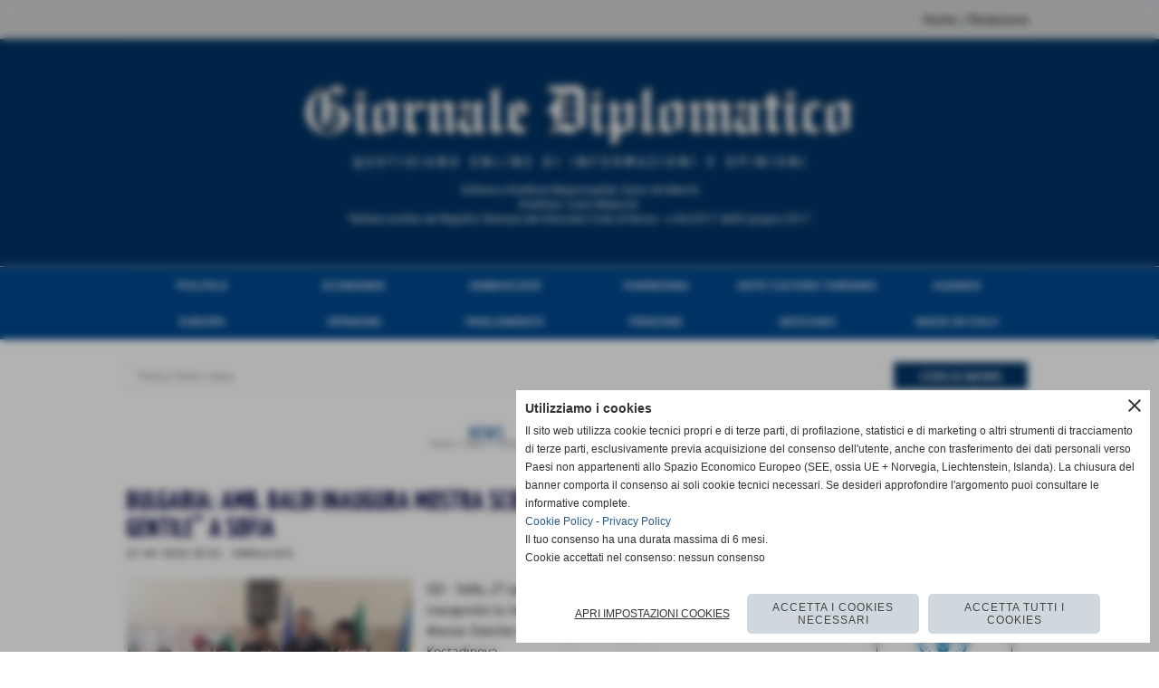

--- FILE ---
content_type: text/html; charset=UTF-8
request_url: https://www.giornalediplomatico.it/Bulgaria-amb-Baldi-inaugura-mostra-scolastica-aLeonardo-Il-Genio-Gentilea-a-Sofia.htm
body_size: 8750
content:
<!-- T. scheda: 0.015 -->
<!-- T. newsscheda: 0.198 -->
<!DOCTYPE html>
<html lang="it">
<head>
<title>Bulgaria: amb. Baldi inaugura mostra scolastica &ldquo;Leonardo, Il Genio Gentile&rdquo; a Sofia</title>
<meta charset="utf-8">
<meta name="description" content="GD - Sofia, 27 apr. 19 - L'Ambasciatore italiano a Sofia, Stefano Baldi ha inaugurato la mostra &ldquo;Leonardo, il genio gentile&rdquo;, allestita al Liceo 105 Atanas Dal">
<meta name="keywords" content="Ambasciate">
<link rel="canonical" href="https://www.giornalediplomatico.it/Bulgaria-amb-Baldi-inaugura-mostra-scolastica-aLeonardo-Il-Genio-Gentilea-a-Sofia.htm"><meta http-equiv="Content-Security-Policy" content="upgrade-insecure-requests">
<meta property="og:author" content="www.giornalediplomatico.it">
<meta property="og:publisher" content="www.sitoper.it">
<meta name="generator" content="www.sitoper.it">
<meta name="robots" content="max-snippet:-1,max-image-preview:standard,max-video-preview:30">
<link rel="stylesheet preload" as="style" type="text/css" href="https://www.giornalediplomatico.it/fonts/material-icons/material-icons.css">
<link rel="stylesheet preload" as="style" type="text/css" href="https://www.server180.h725.net/fonts/fira-sans/fira-sans.css">
<link rel="stylesheet preload" as="style" type="text/css" href="https://www.server180.h725.net/fonts/fira-sans-extra-condensed/fira-sans-extra-condensed.css">
<link rel="stylesheet preload" as="style" type="text/css" href="https://www.server180.h725.net/fonts/open-sans/open-sans.css">
<link rel="stylesheet preload" as="style" type="text/css" href="https://www.server180.h725.net/fonts/oxygen/oxygen.css">
<link rel="stylesheet preload" as="style" type="text/css" href="https://www.server180.h725.net/fonts/oxygen-mono/oxygen-mono.css">
<link rel="stylesheet preload" as="style" type="text/css" href="https://www.server180.h725.net/fonts/pontano-sans/pontano-sans.css">
<link rel="stylesheet preload" as="style" type="text/css" href="https://www.server180.h725.net/fonts/poppins/poppins.css">
<link rel="stylesheet preload" as="style" type="text/css" href="https://www.server180.h725.net/fonts/quicksand/quicksand.css">
<link rel="stylesheet preload" as="style" type="text/css" href="https://www.server180.h725.net/fonts/roboto/roboto.css">
<link rel="stylesheet preload" as="style" type="text/css" href="https://www.server180.h725.net/fonts/ubuntu/ubuntu.css">
<link rel="stylesheet preload" as="style" type="text/css" href="https://www.server180.h725.net/fonts/yanone-kaffeesatz/yanone-kaffeesatz.css">
	
<link href="https://www.giornalediplomatico.it/css_personali/cachestile_larga1_ridotta1_1749.css" rel="stylesheet" type="text/css" media="all">
<meta name="viewport" content="width=device-width, initial-scale=1.0">
<meta name="format-detection" content="telephone=no">

		
<style>

			
	/* sfondo singolo */
	@media all and (min-width: 1000px) {
		body {
		    background-image: url("https://www.giornalediplomatico.it/foto/grandi/896523147.jpg") !important;
		    background-attachment: scroll !important;
		    background-position: top center !important;
		    background-repeat: repeat-x !important;
		    background-size: auto !important;
		    background-color: #ffffff !important;
		}
	}
</style>
<script src="https://www.giornalediplomatico.it/js/jquery.js"></script>
<script src="https://www.giornalediplomatico.it/js/datatimepicker/jquery.ui.timepicker.js?v=0.3.2" defer></script>
<link href="https://www.giornalediplomatico.it/js/datatimepicker/jquery.ui.timepicker.css?v=0.3.2" rel="stylesheet" type="text/css"/>
<script src="https://www.giornalediplomatico.it/js/jquery.ui.core.js"></script>
<script src="https://www.giornalediplomatico.it/js/datatimepicker/jquery.ui.datepicker.js" defer></script>
<script src="https://www.giornalediplomatico.it/js/datatimepicker/jquery.ui.timepicker-it.js" defer></script>
<script src="https://www.giornalediplomatico.it/js/datatimepicker/jquery.ui.datepicker-it.js" defer></script>
<link rel="stylesheet" href="https://www.giornalediplomatico.it/js/jquery-ui.css">

<script src="https://www.giornalediplomatico.it/js/libvarie.js?lu=07012026154618"></script>
<script src="https://www.giornalediplomatico.it/js/cookie/cookie.php?lu=07012026154618" defer></script>
<script src="https://www.giornalediplomatico.it/js/defer.php?lu=07012026154618" defer></script>
<script src="https://www.giornalediplomatico.it/js/menu.php?lu=07012026154618" defer></script>
<script src="https://www.giornalediplomatico.it/js/carrello.php?lu=07012026154618" defer></script>

<link rel="stylesheet preload" as="style" type="text/css" href="https://www.giornalediplomatico.it/js/slideshow/slideshow_css.php?lu=07012026154618">
<script src="https://www.giornalediplomatico.it/js/slideshow/slideshow_js.php?lu=07012026154618" defer></script>

<link rel="stylesheet preload" as="style" type="text/css" href="https://www.giornalediplomatico.it/js/slideshow2.0/slideshow_css.php?lu=07012026154618">
<script src="https://www.giornalediplomatico.it/js/slideshow2.0/slideshow_js.php?lu=07012026154618" defer></script>

<link rel="stylesheet preload" as="style" type="text/css" href="https://www.giornalediplomatico.it/js/calendario/calendario.css?lu=07012026154618">
<script src="https://www.giornalediplomatico.it/js/calendario/calendario.js?lu=07012026154618" defer></script>

<link rel="stylesheet preload" as="style" type="text/css" href="https://www.giornalediplomatico.it/js/boxscorrimento/boxscorrimento_css.php">
<script src="https://www.giornalediplomatico.it/js/boxscorrimento/boxscorrimento_js.php?lu=07012026154618" defer></script>

<link rel="stylesheet preload" as="style" type="text/css" href="https://www.giornalediplomatico.it/lightbox/lightbox_css.php?lu=07012026154618">
<script src="https://www.giornalediplomatico.it/lightbox/lightbox.js?lu=07012026154618" defer></script>

<script src="https://www.giornalediplomatico.it/js/inviaamico/inviaamico.js?lu=07012026154618" defer></script>

<!--Per rendere il sistema dei video di sfondo funzionante anche su explorer NON ELIMINARE LACIARE COSI-->
<!--[if lt IE 9]>
<script>
document.createElement('video');
</script>
<![endif]-->


<!-- NON SONO UN MODELLO -->	<script>
		var $jQCheckCampoAggiuntivo = jQuery.noConflict();
		
		$jQCheckCampoAggiuntivo(document).ready(function (index){
			
			$jQCheckCampoAggiuntivo("form[id^='moduloOrdine']").submit(function(index) {
				
				var selettore=$jQCheckCampoAggiuntivo(this).attr('id');
				var array=selettore.split('moduloOrdine');
				var trovate2=true;
				var patternemail = new RegExp(/^(("[\w-+\s]+")|([\w-+]+(?:\.[\w-+]+)*)|("[\w-+\s]+")([\w-+]+(?:\.[\w-+]+)*))(@((?:[\w-+]+\.)*\w[\w-+]{0,66})\.([a-z]{2,6}(?:\.[a-z]{2})?)$)|(@\[?((25[0-5]\.|2[0-4][\d]\.|1[\d]{2}\.|[\d]{1,2}\.))((25[0-5]|2[0-4][\d]|1[\d]{2}|[\d]{1,2})\.){2}(25[0-5]|2[0-4][\d]|1[\d]{2}|[\d]{1,2})\]?$)/i);
				var patterndate = new RegExp(/(?:0[1-9]|[12][0-9]|3[01])\/(?:0[1-9]|1[0-2])\/(?:19|20\d{2})/);
				
				$jQCheckCampoAggiuntivo("#moduloOrdine"+array[1]+" div[id^='ordinedatoaggiuntivovis_']").each(function (index, value) { 
					
					if(
						(!$jQCheckCampoAggiuntivo(this).find('input').val() || $jQCheckCampoAggiuntivo(this).find('input').val()=='undefined') && 
						(!$jQCheckCampoAggiuntivo(this).find('select').val() || $jQCheckCampoAggiuntivo(this).find('select').val()=='undefined') && 
						(!$jQCheckCampoAggiuntivo(this).find('textarea').val() || $jQCheckCampoAggiuntivo(this).find('textarea').val()=='undefined')
					)
					{
						trovate2=false;
					}
					else
					{
						//controllo i dati inseriti se email o data
						if($jQCheckCampoAggiuntivo(this).find('input').attr("id"))
						{
							var tipocampo = $jQCheckCampoAggiuntivo(this).find('input').attr("id").split('_');
							if(tipocampo[0]=='campoemail') 
							{
								if(!patternemail.test( $jQCheckCampoAggiuntivo(this).find('input').val() ))
								{
									trovate2=false;
								}								
							}
							else if(tipocampo[0]=='campodata')
							{
								if(!patterndate.test( $jQCheckCampoAggiuntivo(this).find('input').val() ))
								{
									trovate2=false;
								}
							}
						}						
					}													
				});
				
				if(!trovate2)
					{
					$jQCheckCampoAggiuntivo("#moduloOrdine"+array[1]+" #avvisocampiaggiuntivicomprasubito"+array[1]).show();
					return false;
					}
				else
					{
					$jQCheckCampoAggiuntivo("#moduloOrdine"+array[1]+" #avvisocampiaggiuntivicomprasubito"+array[1]).hide();
					}
			});
		});
	</script>
	
		
	
<style>

</style>
<!-- foglio stampa -->
<link rel="stylesheet" href="https://www.giornalediplomatico.it/css/stampa.css" media="print"> 

<!-- T. intestazionecss: 0.029 -->
	
<meta property="og:title" content="Bulgaria: amb. Baldi inaugura mostra scolastica &ldquo;Leonardo, Il Genio Gentile&rdquo; a Sofia" />
<meta property="og:type" content="article" />
<meta property="og:url" content="https://www.giornalediplomatico.it/Bulgaria-amb-Baldi-inaugura-mostra-scolastica-aLeonardo-Il-Genio-Gentilea-a-Sofia.htm" />
<meta property="og:description" content="GD - Sofia, 27 apr. 19 - L'Ambasciatore italiano a Sofia, Stefano Baldi ha inaugurato la mostra &ldquo;Leonardo, il genio gentile&rdquo;, allestita al Liceo 105 Atanas Dal" />
<!-- img meta: cd4d36ea-8222-43c6-8332-c91fc757fa56.jpeg --><!-- 3 -->
<meta property="og:image" content="https://www.giornalediplomatico.it/foto/grandi/cd4d36ea-8222-43c6-8332-c91fc757fa56.jpeg" />
<meta name="twitter:image" content="https://www.giornalediplomatico.it/foto/grandi/cd4d36ea-8222-43c6-8332-c91fc757fa56.jpeg" />
<meta name="twitter:image:alt" content="" />
<meta property="og:image:type" content="image/jpeg" />
<meta property="og:image:width" content="314" />
<meta property="og:image:height" content="218" />

<meta name="twitter:card" content="summary_large_image">
<meta name="twitter:creator" content="@giornalediplomatico.it" />
<meta name="twitter:site" content="@giornalediplomatico.it">
<meta name="twitter:title" content="Bulgaria: amb. Baldi inaugura mostra scolastica &ldquo;Leonardo, Il Genio Gentile&rdquo; a Sofia">
<meta name="twitter:description" content="GD - Sofia, 27 apr. 19 - L'Ambasciatore italiano a Sofia, Stefano Baldi ha inaugurato la mostra &ldquo;Leonardo, il genio gentile&rdquo;, allestita al Liceo 105 Atanas Dal">
<meta name="twitter:domain" content="www.giornalediplomatico.it"></head>
<body id="news-scheda-3165" class="">
	<a href="#contenuto-main" class="skip-link">Salta al contenuto principale</a>
<!-- inizio oggetti liberi body --><!-- fine oggetti liberi body -->
	<div id="sfondo-sito">
		<div id="data-ora">08 Gennaio 2026</div>
		
	<div id="accessoriofisso01"></div><div id="accessoriofisso02"></div><div id="accessorio-iniziosito"></div>
	<header id="testa" role="banner">
	    <div id="testa-interna"><!-- inizio oggetti liberi testa -->
<!-- fine oggetti liberi testa --><!-- no cache -->
<div class="box-generico ridotto "  id="box45">    
    <div class="boxContenuto">
		<div class="tab01">
		
			<!-- tab01 corpo -->
			<div class="tab01-corpo"><div class="contenitore-tab02">
			<div class="tab02 tab-nudo"><div class="tab02-area-codice"><!-- CONTENUTI DEL MENU NELLA TESTA IN ALTO A DESTRA -->
<div id="menuTesta" align="center">

  <table border="0" cellpadding="0" cellspacing="0">
    <tr>
<td align="right" valign="center">
<a href="/index.php">Home</a> | <a href="/Contattaci.htm">Redazione</a>
</td>
    </tr>
  </table>

</div>
</div>
				</div></div>	
			</div>
		</div>  
    	</div>
</div><!-- T. box 45: 0.001 --><!-- no cache -->
<div class="box-generico ridotto "  id="box21">    
    <div class="boxContenuto">
		<div class="tab01 tab-nudo"><div class="contenitore-tab02">
			<div class="tab02 tab-nudo"><div class="tab02-area-foto"><div class="immagine align-center"><span class="nascosto">[</span><a href="https://www.giornalediplomatico.it/" title="https://www.giornalediplomatico.it/"><img src="/foto/grandi/banda-giornale-diplomatico.jpg" sizes="(min-width: 1000px) 1000px, 100vw" srcset="/foto/grandi/banda-giornale-diplomatico.jpg 1000w" alt="Testata sito web Giornale Diplomatico" width="1000" height="250"></a><span class="nascosto">]</span>
				<input name="w_immagine_box" id="w_immagine_box_spec_21_1" type="hidden" value="1000">
				<input name="h_immagine_box" id="h_immagine_box_spec_21_1" type="hidden" value="250">
				</div></div>
				</div></div>
		</div>  
    	</div>
</div><!-- T. box 21: 0.001 --><!-- no cache --><!-- menu: 1 | eredita: no | chi eredita:  | tipo: orizzontale -->
	<div id="ancora-menu-orizzontale1-22"></div>
	<nav class="menu-orizzontale" id="menu-orizzontale1-22" style="z-index: 99" data-tipoMenu="orizzontale">
		<div class="menu-orizzontale-riga">
			<ul><li class="menu-orizzontale-tasto">
	<a href="https://www.giornalediplomatico.it/Politica.htm" title="Politica" data-urlPulsante="Politica.htm" data-moduloPulsante="news">Politica</a>
</li><li class="menu-orizzontale-tasto">
	<a href="https://www.giornalediplomatico.it/Economia-Internazionale.htm" title="Economia Internazionale" data-urlPulsante="Economia-Internazionale.htm" data-moduloPulsante="news">Economia</a>
</li><li class="menu-orizzontale-tasto">
	<a href="https://www.giornalediplomatico.it/Ambasciate.htm" title="Ambasciate" data-urlPulsante="Ambasciate.htm" data-moduloPulsante="news">Ambasciate</a>
</li><li class="menu-orizzontale-tasto">
	<a href="https://www.giornalediplomatico.it/Farnesina.htm" title="Farnesina" data-urlPulsante="Farnesina.htm" data-moduloPulsante="news">Farnesina</a>
</li><li class="menu-orizzontale-tasto">
	<a href="https://www.giornalediplomatico.it/Arte-e-cultura.htm" title="Arte e cultura" data-urlPulsante="Arte-e-cultura.htm" data-moduloPulsante="news">Arte Cultura Turismo</a>
</li><li class="menu-orizzontale-tasto">
	<a href="https://www.giornalediplomatico.it/Agenda.htm" title="Agenda" data-urlPulsante="Agenda.htm" data-moduloPulsante="news">Agenda</a>
</li>
				</ul>
			</div>
			<div class="menu-orizzontale-riga">
				<ul><li class="menu-orizzontale-tasto">
	<a href="https://www.giornalediplomatico.it/Europa.htm" title="Europa" data-urlPulsante="Europa.htm" data-moduloPulsante="">Europa</a>
</li><li class="menu-orizzontale-tasto">
	<a href="https://www.giornalediplomatico.it/Opinioni.htm" title="Opinioni" data-urlPulsante="Opinioni.htm" data-moduloPulsante="news">Opinioni</a>
</li><li class="menu-orizzontale-tasto">
	<a href="https://www.giornalediplomatico.it/Parlamento.htm" title="Parlamento" data-urlPulsante="Parlamento.htm" data-moduloPulsante="news">Parlamento</a>
</li><li class="menu-orizzontale-tasto">
	<a href="https://www.giornalediplomatico.it/Persone.htm" title="Persone" data-urlPulsante="Persone.htm" data-moduloPulsante="news">Persone</a>
</li><li class="menu-orizzontale-tasto">
	<a href="https://www.giornalediplomatico.it/Vaticano.htm" title="Vaticano" data-urlPulsante="Vaticano.htm" data-moduloPulsante="news">Vaticano</a>
</li><li class="menu-orizzontale-tasto">
	<a href="https://www.giornalediplomatico.it/Made-in-Italy.htm" title="Made in Italy" data-urlPulsante="Made-in-Italy.htm" data-moduloPulsante="news">Made in Italy</a>
</li>
				</ul>
			</div>
		</nav><!-- T. menu 22 parziale1: 0.000 | parziale2: 0.002 --><!-- T. menu 22: 0.002 --><!-- no cache -->
<div class="box-generico ridotto "  id="box44">    
    <div class="boxContenuto">
		<div class="tab01 tab-nudo"><div class="contenitore-tab02">
			<div class="tab02 tab-nudo"><div class="tab02-area-codice"><style>

.ricercapersonalizzata .elemento-cell {
vertical-align: middle;
padding: 5px;
box-sizing: border-box;
}

.ricercapersonalizzata label {
display: none;
visibility: hidden;
}

.ricercapersonalizzata input[type='text'] {
border: 1px solid #ddd;
padding: 5px 5px 5px 10px;
background-color: #fff;
color: #666;
font-size: 13px;
width: 100%;
box-sizing: border-box;
height: 30px;
}

.ricercapersonalizzata .elemento-cell .btn-cerca {
background-color: #013567;
border: 0px;
border-radius: 0px;
height: 30px;
line-height: 1.8;
padding: 3px 12px;
text-transform: uppercase;
display: block;
width: 100%;
color: #fff;
margin-bottom: 0;
font-size: 14px;
text-align: center;
white-space: nowrap;
vertical-align: middle;
cursor: pointer;
font-weight: bold;
font-family: 'Oxygen';
}

@media all and (max-width: 799px) {

.ricercapersonalizzata .elemento-cell {
width: 100%;
}

}

@media all and (min-width: 800px) {
    
	.ricercapersonalizzata .elemento-table {
		border-spacing: 0px;
	}

	.ricercapersonalizzata .elemento-cell:nth-child(1) {
		width: 842px;
		padding-left: 0px;
	}

	.ricercapersonalizzata .elemento-cell:nth-child(3) {
		width: 150px;
		padding-right: 0px;
	}
}

</style>

<section class="ricercapersonalizzata">
	<form action="categorie.php" method="get" name="advancedsearch">
		<div class="elemento-table">
			<div class="elemento-row">
				
				<div class="elemento-cell">
					<label for="parola_cerca">Titolo/Testo news</label>
					<input name="parola_cerca" id="parola_cerca" value="" placeholder="Titolo/Testo news" type="text">
				</div>			
				
                <div class="elemento-cell">                    
                    <input name="submit" type="submit" class="btn-cerca" value="CERCA NEWS" tabindex="0" accesskey="," title="cerca[,]">                    
                    <input name="modulo_attuale" type="hidden" value="news">
                    <input name="azione" type="hidden" value="cercaspec">
                    <input name="tipo" type="hidden" value="parola">
                </div>
                
			</div>
		</div>
		
	</form>
</section></div>
				</div></div>
		</div>  
    	</div>
</div><!-- T. box 44: 0.001 -->		
	    <!-- CHIUSURA DI testa-interna -->
		</div>
	<!-- CHIUSURA DI testa -->
	</header>
	
	<div id="accessorio-iniziocontenuti"></div>		<div id="corpo-contenitore">
			<div id="corpo-contenuto-paginainterna">
								<div id="contenuti" class="news-scheda scheda">
				
				<main class="pag00" id="contenuto-main" role="main">
										<div class="pag00-testa">
								<div class="titolo">News</div><div class="sottotitolo"><span class="nascosto">percorso: </span><a href="https://www.giornalediplomatico.it/" title="torna a Home">Home</a> &gt; <a href="News.htm" title="torna a News">News</a> &gt; <a href="Ambasciate.htm" title="torna a Ambasciate">Ambasciate</a></div>					</div> 
											<div class="pag00-corpo">
																
								<!-- pag01 - contenuti -->
								<article class="pag01">
									
								<header class="pag01-testa"><div class="titolo"><h1><strong><font color="#000040">Bulgaria: amb. Baldi inaugura mostra scolastica &ldquo;Leonardo, Il Genio Gentile&rdquo; a Sofia</font></strong></h1></div><div class="sottotitolo"><span class="sottotitolo-data">27-04-2019 16:25</span><span class="sottotitolo-categorie"> - <span class="categorianome"><a href="Ambasciate.htm" title="Ambasciate">Ambasciate</a></span></span></div>
								</header>									<div class="pag01-corpo">
											<div class="float-left struttura-immagine-sx" ><div class="galleria-foto">
<div class="lb-galleriafotografica">    
 
        <label for="imagefotogallery3165-1" title="zoom">
            <img src="foto/grandi/cd4d36ea-8222-43c6-8332-c91fc757fa56.jpeg" width="" height="" alt="" class="fotodazoomare" title="">
			<input type="hidden" id="datifotogallery3165-1" data-pathfoto="foto/grandi/cd4d36ea-8222-43c6-8332-c91fc757fa56.jpeg" data-didascalia="" data-srcset="" data-sizes="" data-width="" data-height="" data-alt="" data-title="">
        </label>
			<input type="hidden" id="lb-maxelementfotogallery3165" data-maxelement="1">
	        <div class="lb-overlay" id="overlayimagefotogallery3165">	
	            <label for="lb-closefotogallery3165">
	                <span class="lb-close">X CLOSE</span>					
					<span class="lb-contenitoreimmagine">					
	    	     		<img src="" srcset="" sizes="" width="" height="" alt="" title="" />
	    				 
	                    <label for="imagefotogallery3165" title="<< precedente" class="lb-thumbimg">
	                        <span class="lb-prev"><span class="material-icons notranslate">keyboard_arrow_left</span></span>
	                    </label> 
	                    <label for="imagefotogallery3165" title="successivo >>" class="lb-thumbimg">
	                        <span class="lb-next"><span class="material-icons notranslate">keyboard_arrow_right</span></span>
	                    </label>	
					</span>    				
					<span class="lb-didascalia"></span>				
	            </label>            
	        </div>    
<input type="radio" name="lb-galleryfotogallery3165" id="lb-closefotogallery3165">
</div>  
</div></div><div class="span-classe-testo testo">GD - Sofia, 27 apr. 19 - L'Ambasciatore italiano a Sofia, Stefano Baldi ha inaugurato la mostra &ldquo;Leonardo, il genio gentile&rdquo;, allestita al Liceo 105 Atanas Dalchev della capitale bulgara, insieme alla Preside Tsvetanka Kostadinova.<BR><div>La cerimonia, alla presenza di una folta partecipazione degli studenti della scuola, ha incluso anche una serie di letture di brani di Leonardo da parte degli alunni delle classi di italiano. </div><div>L'amb. Baldi ha poi illustrato la mostra, ideata dall'Ambasciata e dall'Istituto Italiano di Cultura a Sofia, illustrando alcuni aspetti umani e caratteriali di Leonardo che possono servire come ispirazione ancora oggi.</div><div>In questa occasione &egrave; stato inaugurato lo spazio Cinema 105, interamente creato ed arredato dagli studenti delle classi italiane e dedicato a mostre, proiezioni e presentazioni di libri all'interno della scuola.</div><BR><BR>Fonte: <strong>Redazione</strong></div><div class="clear-left"></div><div class="link-accessori"><span class="nascosto">[</span><a href="news_scheda_stampa.php?idnews=3165" title="stampa" rel="nofollow"><img src="/img/share-stampante.png" alt="icona per stampare"></a><span class="nascosto">]</span> 
<span class="nascosto">[</span><span title="condividi su Facebook" onclick="shareFacebook('https://www.giornalediplomatico.it/Bulgaria-amb-Baldi-inaugura-mostra-scolastica-aLeonardo-Il-Genio-Gentilea-a-Sofia.htm','Bulgaria%3A+amb.+Baldi+inaugura+mostra+scolastica+%E2%80%9CLeonardo%2C+Il+Genio+Gentile%E2%80%9D+a+Sofia');" style="cursor: pointer;"><img src="/img/share-facebook.png" alt="icona di Facebook"></span><span class="nascosto">]</span> </div>									</div> 	
																	</article>
								<!-- FINE pag01 - contenuti -->								
													</div>					
				    				</main>	
		    <!-- FINE ZONA DEI CONTENUTI -->
		    </div>
		    <div id="colonna-home"><!-- no cache --><!-- T. box 9: 0.001 --><!-- no cache --><!-- T. box 14: 0.000 --><!-- no cache -->
<div class="box-generico ridotto "  id="box53">    
    <div class="boxContenuto">
		<div class="tab01">
		
			<!-- tab01 corpo -->
			<div class="tab01-corpo"><div class="contenitore-tab02">
			<div class="tab02 tab-nudo"><div class="tab02-area-foto"><div class="immagine align-center"><span class="nascosto">[</span><a href="http://www.quirinale.it/" title="http://www.quirinale.it/ aperto in una nuova finestra" target="_blank"><img src="/foto/grandi/9000.jpg" sizes="(min-width: 150px) 150px, 100vw" srcset="/foto/grandi/9000.jpg 150w" alt="" width="150" height="71"></a><span class="nascosto">]</span>
				<input name="w_immagine_box" id="w_immagine_box_spec_53_1" type="hidden" value="150">
				<input name="h_immagine_box" id="h_immagine_box_spec_53_1" type="hidden" value="71">
				</div></div>
				</div></div><div class="contenitore-tab02">
			<div class="tab02 tab-nudo"><div class="tab02-area-foto"><div class="immagine align-center"><span class="nascosto">[</span><a href="http://w2.vatican.va/content/vatican/it.html" title="http://w2.vatican.va/content/vatican/it.html"><img src="/foto/grandi/9003.jpg" sizes="(min-width: 150px) 150px, 100vw" srcset="/foto/grandi/9003.jpg 150w" alt="" width="150" height="71"></a><span class="nascosto">]</span>
				<input name="w_immagine_box" id="w_immagine_box_spec_53_2" type="hidden" value="150">
				<input name="h_immagine_box" id="h_immagine_box_spec_53_2" type="hidden" value="71">
				</div></div>
				</div></div><div class="contenitore-tab02">
			<div class="tab02 tab-nudo"><div class="tab02-area-foto"><div class="immagine align-center"><span class="nascosto">[</span><a href="http://www.esteri.it/" title="http://www.esteri.it/ aperto in una nuova finestra" target="_blank"><img src="/foto/grandi/9001.jpg" sizes="(min-width: 150px) 150px, 100vw" srcset="/foto/grandi/9001.jpg 150w" alt="" width="150" height="71"></a><span class="nascosto">]</span>
				<input name="w_immagine_box" id="w_immagine_box_spec_53_3" type="hidden" value="150">
				<input name="h_immagine_box" id="h_immagine_box_spec_53_3" type="hidden" value="71">
				</div></div>
				</div></div><div class="contenitore-tab02">
			<div class="tab02 tab-nudo"><div class="tab02-area-foto"><div class="immagine align-center"><span class="nascosto">[</span><a href="http://www.fao.org/home/en/" title="http://www.fao.org/home/en/ aperto in una nuova finestra" target="_blank"><img src="/foto/grandi/9006.jpg" sizes="(min-width: 150px) 150px, 100vw" srcset="/foto/grandi/9006.jpg 150w" alt="" width="150" height="71"></a><span class="nascosto">]</span>
				<input name="w_immagine_box" id="w_immagine_box_spec_53_4" type="hidden" value="150">
				<input name="h_immagine_box" id="h_immagine_box_spec_53_4" type="hidden" value="71">
				</div></div>
				</div></div><div class="contenitore-tab02">
			<div class="tab02 tab-nudo"><div class="tab02-area-foto"><div class="immagine align-center"><span class="nascosto">[</span><a href="http://www.accademiadelcerimoniale.com/" title="http://www.accademiadelcerimoniale.com/ aperto in una nuova finestra" target="_blank"><img src="/foto/grandi/9005-1.jpg" sizes="(min-width: 150px) 150px, 100vw" srcset="/foto/grandi/9005-1.jpg 150w" alt="" width="150" height="71"></a><span class="nascosto">]</span>
				<input name="w_immagine_box" id="w_immagine_box_spec_53_5" type="hidden" value="150">
				<input name="h_immagine_box" id="h_immagine_box_spec_53_5" type="hidden" value="71">
				</div></div>
				</div></div><div class="contenitore-tab02">
			<div class="tab02 tab-nudo"><div class="tab02-area-foto"><div class="immagine align-center"><span class="nascosto">[</span><a href="http://www.iai.it/it" title="http://www.iai.it/it aperto in una nuova finestra" target="_blank"><img src="/foto/grandi/9007.jpg" sizes="(min-width: 150px) 150px, 100vw" srcset="/foto/grandi/9007.jpg 150w" alt="" width="150" height="71"></a><span class="nascosto">]</span>
				<input name="w_immagine_box" id="w_immagine_box_spec_53_6" type="hidden" value="150">
				<input name="h_immagine_box" id="h_immagine_box_spec_53_6" type="hidden" value="71">
				</div></div>
				</div></div><div class="contenitore-tab02">
			<div class="tab02 tab-nudo"><div class="tab02-area-foto"><div class="immagine align-center"><span class="nascosto">[</span><a href="http://www.sioi.org/" title="http://www.sioi.org/ aperto in una nuova finestra" target="_blank"><img src="/foto/grandi/9008.jpg" sizes="(min-width: 150px) 150px, 100vw" srcset="/foto/grandi/9008.jpg 150w" alt="" width="150" height="71"></a><span class="nascosto">]</span>
				<input name="w_immagine_box" id="w_immagine_box_spec_53_7" type="hidden" value="150">
				<input name="h_immagine_box" id="h_immagine_box_spec_53_7" type="hidden" value="71">
				</div></div>
				</div></div><div class="contenitore-tab02">
			<div class="tab02 tab-nudo"><div class="tab02-area-foto"><div class="immagine align-center"><span class="nascosto">[</span><a href="http://www.ispionline.it/" title="http://www.ispionline.it/ aperto in una nuova finestra" target="_blank"><img src="/foto/grandi/9009.jpg" sizes="(min-width: 150px) 150px, 100vw" srcset="/foto/grandi/9009.jpg 150w" alt="" width="150" height="71"></a><span class="nascosto">]</span>
				<input name="w_immagine_box" id="w_immagine_box_spec_53_8" type="hidden" value="150">
				<input name="h_immagine_box" id="h_immagine_box_spec_53_8" type="hidden" value="71">
				</div></div>
				</div></div><div class="contenitore-tab02">
			<div class="tab02 tab-nudo"><div class="tab02-area-foto"><div class="immagine align-center"><span class="nascosto">[</span><a href="http://www.stampaestera.org/" title="http://www.stampaestera.org/ aperto in una nuova finestra" target="_blank"><img src="/foto/grandi/ass-stampa.jpg" sizes="(min-width: 150px) 150px, 100vw" srcset="/foto/grandi/ass-stampa.jpg 150w" alt="" width="150" height="71"></a><span class="nascosto">]</span>
				<input name="w_immagine_box" id="w_immagine_box_spec_53_9" type="hidden" value="150">
				<input name="h_immagine_box" id="h_immagine_box_spec_53_9" type="hidden" value="71">
				</div></div>
				</div></div><div class="contenitore-tab02">
			<div class="tab02 tab-nudo"><div class="tab02-area-foto"><div class="immagine align-center"><span class="nascosto">[</span><a href="https://italiandiplomaticacademy.org" title="https://italiandiplomaticacademy.org"><img src="/foto/grandi/italiandiplomaticacademy.png" sizes="(min-width: 372px) 372px, 100vw" srcset="/foto/grandi/italiandiplomaticacademy.png 372w" alt="" width="372" height="135"></a><span class="nascosto">]</span>
				<input name="w_immagine_box" id="w_immagine_box_spec_53_10" type="hidden" value="372">
				<input name="h_immagine_box" id="h_immagine_box_spec_53_10" type="hidden" value="135">
				</div></div>
				</div></div><div class="contenitore-tab02">
			<div class="tab02 tab-nudo"><div class="tab02-area-foto"><div class="immagine align-center"><span class="nascosto">[</span><a href="http://www.notiziegeopolitiche.net" title="http://www.notiziegeopolitiche.net"><img src="/foto/grandi/ngnotiziegeopolitiche.jpeg" sizes="(min-width: 670px) 670px, 100vw" srcset="/foto/grandi/ngnotiziegeopolitiche.jpeg 670w" alt="" width="670" height="150"></a><span class="nascosto">]</span>
				<input name="w_immagine_box" id="w_immagine_box_spec_53_11" type="hidden" value="670">
				<input name="h_immagine_box" id="h_immagine_box_spec_53_11" type="hidden" value="150">
				</div></div><div class="descrizione-foto">Media partnership</div>
				</div></div><div class="contenitore-tab02">
			<div class="tab02 tab-nudo"><div class="tab02-area-foto"><div class="immagine align-center"><span class="nascosto">[</span><a href="https://www.romeinternational.it" title="https://www.romeinternational.it aperto in una nuova finestra" target="_blank"><img src="/foto/grandi/rome-int-1440-1.png" sizes="(min-width: 1440px) 1440px, 100vw" srcset="/foto/grandi/rome-int-1440-1.png 1440w" alt="" width="1440" height="270"></a><span class="nascosto">]</span>
				<input name="w_immagine_box" id="w_immagine_box_spec_53_12" type="hidden" value="1440">
				<input name="h_immagine_box" id="h_immagine_box_spec_53_12" type="hidden" value="270">
				</div></div>
				</div></div>	
			</div>
		</div>  
    	</div>
</div><!-- T. box 53: 0.003 --></div>    
			<div class="cancellatore-corpo"></div>
		</div>
	</div>
	<hr>
	<div id="accessorio-finecontenuti"></div>
<!-- T. schedatemplate: 0.085 -->
<footer id="piede-contenitore" role="contentinfo">
	<!-- inizio oggetti liberi piede -->
<!-- fine oggetti liberi piede -->	
	<div id="piede-contenuto">		
		
			<div class="contenitoreBox" id="contenitoreBox47">
				<div class="contenitoreBoxContenuto"><div class="contenitoreBoxColonna"><!-- no cache -->
<div class="box-generico largo "  id="box48">    
    <div class="boxContenuto">
		<div class="tab01">
			<!-- tab01 testa -->
			<header class="tab01-testa">
				<div class="titolo">
					Menu
				</div>
			</header>
		
			<!-- tab01 corpo -->
			<div class="tab01-corpo"><div class="contenitore-tab02">
			<div class="tab02">	
				
				<!-- tab02 corpo -->
				<div class="tab02-corpo">
						
						<div class="descrizione"><strong><div align="center"><a href="https://www.giornalediplomatico.it/index.php">HOME</a><BR><a href="https://www.giornalediplomatico.it/Contattaci.htm">LA REDAZIONE</a></div></strong><BR><BR><BR><BR><BR></div>
						<div class="clear-left"></div>
				</div>
				</div></div>	
			</div>
		</div>  
    	</div>
</div><!-- T. box 48: 0.001 --></div><div class="contenitoreBoxColonna"><!-- no cache -->
<div class="box-generico largo "  id="box49">    
    <div class="boxContenuto">
		<div class="tab01">
			<!-- tab01 testa -->
			<header class="tab01-testa">
				<div class="titolo">
					News
				</div>
			</header>
		
			<!-- tab01 corpo -->
			<div class="tab01-corpo"><div class="contenitore-tab02">
			<div class="tab02">	
				
				<!-- tab02 corpo -->
				<div class="tab02-corpo">
						
						<div class="descrizione"><strong><div align="center"><a href="https://www.giornalediplomatico.it/Politica.htm">POLITICA</a><BR><a href="https://www.giornalediplomatico.it/Economia-Internazionale.htm">ECONOMIA</a><BR><a href="https://www.giornalediplomatico.it/Ambasciate.htm">AMBASCIATE</a><BR><a href="https://www.giornalediplomatico.it/Farnesina.htm">FARNESINA</a><BR><a href="https://www.giornalediplomatico.it/Arte-e-cultura.htm">ARTE, CULTURA, TURISMO</a><BR><a href="https://www.giornalediplomatico.it/Agenda.htm">AGENDA</a></div></strong></div>
						<div class="clear-left"></div>
				</div>
				</div></div>	
			</div>
		</div>  
    	</div>
</div><!-- T. box 49: 0.001 --></div><div class="contenitoreBoxColonna"><!-- no cache -->
<div class="box-generico largo "  id="box50">    
    <div class="boxContenuto">
		<div class="tab01">
			<!-- tab01 testa -->
			<header class="tab01-testa">
				<div class="titolo">
					News
				</div>
			</header>
		
			<!-- tab01 corpo -->
			<div class="tab01-corpo"><div class="contenitore-tab02">
			<div class="tab02">	
				
				<!-- tab02 corpo -->
				<div class="tab02-corpo">
						
						<div class="descrizione"><strong><div align="center"><a href="https://www.giornalediplomatico.it/Europa.htm">EUROPA</a><BR><a href="https://www.giornalediplomatico.it/Opinioni.htm">OPINIONI</a><BR><a href="https://www.giornalediplomatico.it/Parlamento.htm">PARLAMENTO</a><BR><a href="https://www.giornalediplomatico.it/Persone.htm">PERSONE</a><BR><a href="https://www.giornalediplomatico.it/Vaticano.htm">VATICANO</a><BR><a href="https://www.giornalediplomatico.it/Made-in-Italy.htm">MADE IN ITALY</a></div></strong></div>
						<div class="clear-left"></div>
				</div>
				</div></div>	
			</div>
		</div>  
    	</div>
</div><!-- T. box 50: 0.001 --></div><div class="contenitoreBoxColonna"><!-- no cache -->
<div class="box-generico largo "  id="box57">    
    <div class="boxContenuto">
		<div class="tab01">
		
			<!-- tab01 corpo -->
			<div class="tab01-corpo"><div class="contenitore-tab02">
			<div class="tab02">	
				
				<!-- tab02 corpo -->
				<div class="tab02-corpo">
						
						<div class="descrizione"><div align="center">Giornale Diplomatico</div></div>
						<div class="clear-left"></div>
				</div>
				</div></div>	
			</div>
		</div>  
    	</div>
</div><!-- T. box 57: 0.001 --></div>
	            </div>
			</div><!-- T. contenitore 47: 0.005 --><!-- no cache -->
<div class="box-generico largo "  id="box58">    
    <div class="boxContenuto">
		<div class="tab01 tab-nudo"><div class="contenitore-tab02">
			<div class="tab02">	
				
				<!-- tab02 corpo -->
				<div class="tab02-corpo">
						
						<div class="descrizione"><div align="center"><a href="https://www.giornalediplomatico.it/Informativa-Privacy.htm" title="Privacy Policy">Privacy Policy</a> - <a href="https://www.giornalediplomatico.it/Informativa-sui-cookies.htm" title="Cookie Policy">Cookie Policy</a> - <a href="https://www.giornalediplomatico.it/esclusione-accessibilita.htm" title="Esclusione obbligo accessibilit&agrave;" rel="nofollow">Accessibilit&agrave;</a></div></div>
						<div class="clear-left"></div>
				</div>
				</div></div>
		</div>  
    	</div>
</div><!-- T. box 58: 0.001 -->		
	</div>
</footer>
		<!-- T. piede: 0.007 -->

<div id="firma" role="region" aria-label="Crediti del sito">
	<a href="https://www.sitoper.it" title="Creazione siti web">Realizzazione siti web www.sitoper.it</a>
</div><div id="windows_confirm_delete">
    <div id="windows_confirm_delete_label"></div>    
    <div id="windows_confirm_delete_button"></div>
</div>
<button type="button" id="tornasu" class="tornasu" aria-label="Torna all'inizio">
  <img src="/img/torna-su.png" alt="" aria-hidden="true" role="presentation">
</button>
	<aside id="risoluzioneschermo" style="display: none;">
	<span id="risoluzionedimensione"> × </span><span id="detectmobile">no</span><span id="stilemobileattivo">mobilesi</span> - DetectMobile: no (stile mobile: mobilesi && session windowwidth: )</aside>
<aside id="linguabrowsersitoweb" style="display: none;">
	<div id="linguabrowser"></div>
	<div id="linguasitoweb"></div>
</aside>
	<!--
-->
<div id="area-cookie2021-promemoria" title="Apri impostazioni cookies" role="button" tabindex="0" aria-haspopup="dialog" aria-controls="area-cookie2021" aria-label="Apri impostazioni cookies"><span class="material-icons notranslate" aria-hidden="true">cookie</span></div>
<div id="area-cookie2021-sfondo" style="display: none;" aria-hidden="true"></div>
<div id="area-cookie2021" style="display: none;" role="dialog" aria-modal="true" aria-labelledby="cookie2021-title" aria-describedby="cookie2021-desc">
	<span id="area-cookie2021-chiudi" class="material-icons notranslate" title="Chiudi il banner e accetta i cookies necessari" role="button" tabindex="0" aria-label="Chiudi il banner e accetta i cookies necessari">close</span>
	<div class="area-cookie2021-contenuto">	
		<div class="area-cookie2021-contenuto-titolo" id="cookie2021-title">Utilizziamo i cookies</div>		
		<div class="area-cookie2021-contenuto-info" id="cookie2021-desc">
			<div>Il sito web utilizza cookie tecnici propri e di terze parti, di profilazione, statistici e di marketing o altri strumenti di tracciamento di terze parti, esclusivamente previa acquisizione del consenso dell'utente, anche con trasferimento dei dati personali verso Paesi non appartenenti allo Spazio Economico Europeo (SEE, ossia UE + Norvegia, Liechtenstein, Islanda). La chiusura del banner comporta il consenso ai soli cookie tecnici necessari. Se desideri approfondire l'argomento puoi consultare le informative complete.</div>
			<div><a href="Informativa-sui-cookies.htm" title="Cookie Policy" rel="nofollow">Cookie Policy</a> - <a href="Informativa-Privacy.htm" title="Privacy Policy" rel="nofollow">Privacy Policy</a></div>
			<div id="statoconsensocookiebanner">Il tuo consenso ha una durata massima di 6 mesi.<BR>Cookie accettati nel consenso: nessun consenso<BR></div>
		</div>		
		<div class="area-cookie2021-contenuto-dettagli">
			<div class="area-cookie2021-contenuto-dettagli-cookie">			
				<div class="area-cookie2021-contenuto-dettagli-cookie-blocco">
					<div class="area-cookie2021-contenuto-dettagli-cookie-blocco-info">
						<div class="area-cookie2021-contenuto-dettagli-cookie-blocco-nome" id="nome_necessary">
							tecnici necessari
						</div>
						<div class="area-cookie2021-contenuto-dettagli-cookie-blocco-descrizione" id="desc_necessary">
							I cookie tecnici e necessari aiutano a rendere fruibile un sito web abilitando funzioni di base come la navigazione della pagina e l'accesso alle aree protette del sito web. Il sito web non può funzionare correttamente senza questi cookie.
						</div>
					</div>
					<div class="area-cookie2021-contenuto-dettagli-cookie-blocco-consenso" aria-disabled="true" role="presentation" aria-hidden="true">
						<input type="checkbox" id="label_consensocookienecessary" aria-describedby="nome_necessary desc_necessary" aria-label="tecnici necessari (non modificabile)" disabled checked>
						<label for="label_consensocookienecessary" class="interruttore sbiadito" title="tecnici necessari">
							<span class="nascosto">tecnici necessari (non modificabile)</span>
							<span class="interruttoreslider round disabilitato" aria-hidden="true"></span>
						</label>						
					</div>
				</div>
				
				<div class="area-cookie2021-contenuto-dettagli-cookie-blocco">
					<div class="area-cookie2021-contenuto-dettagli-cookie-blocco-info">
						<div class="area-cookie2021-contenuto-dettagli-cookie-blocco-nome" id="nome_targeting">
							marketing e pubblicità
						</div>
						<div class="area-cookie2021-contenuto-dettagli-cookie-blocco-descrizione" id="desc_targeting">
							I cookie di marketing e pubblicità vengono utilizzati per tenere traccia dei visitatori sui siti web. L'intenzione è quella di visualizzare annunci pertinenti e coinvolgenti per il singolo utente e quindi più preziosi per editori e inserzionisti terzi.
						</div>
					</div>
					<div class="area-cookie2021-contenuto-dettagli-cookie-blocco-consenso">
						<input type="checkbox" id="label_consensocookietargeting" name="consensocookietargeting" aria-describedby="nome_targeting desc_targeting" aria-label="Attiva o disattiva cookie: marketing e pubblicità" data-category="targeting" value="si">
						<label for="label_consensocookietargeting" class="interruttore" title="marketing e pubblicità">
							<span class="nascosto">marketing e pubblicità</span>
							<span class="interruttoreslider round" id="interruttore_consensocookietargeting" aria-hidden="true"></span>  							
						</label>
					</div>
				</div>		
			</div>		
		</div>		
		<div class="area-cookie2021-contenuto-pulsanti">
			<div id="area-cookie2021-impostazioni" class="bottone-cookie2021" title="Apri impostazioni cookies" role="button" tabindex="0" aria-label="Apri impostazioni cookies">Apri impostazioni cookies</div>
			<div id="area-cookie2021-selezionati" class="bottone bottone-p bottone-cookie2021" title="Accetta i cookies selezionati" role="button" tabindex="0" aria-label="Accetta i cookies selezionati">Accetta i cookies selezionati</div>
			<div id="area-cookie2021-necessari" class="bottone bottone-p bottone-cookie2021" title="Accetta i cookies necessari" role="button" tabindex="0" aria-label="Accetta i cookies necessari">Accetta i cookies necessari</div>
			<div id="area-cookie2021-tutti" class="bottone bottone-p bottone-cookie2021" title="Accetta tutti i cookies" role="button" tabindex="0" aria-label="Accetta tutti i cookies">Accetta tutti i cookies</div>
		</div>
	</div>	
</div></div>
<div id="accessorio-finepiede"></div>
<!-- 51t0p3r-51am0-1-p1u-b3ll1 | /Bulgaria-amb-Baldi-inaugura-mostra-scolastica-aLeonardo-Il-Genio-Gentilea-a-Sofia.htm | /scheda.php?par=Bulgaria-amb-Baldi-inaugura-mostra-scolastica-aLeonardo-Il-Genio-Gentilea-a-Sofia | news_scheda.php?idnews=3165 | 81.4.100.80 | OK140 | 0.309 | PHP 7.2.24 -->
	<input type="hidden" id="requestUriDoveSono" name="requestUriDoveSono" value="Bulgaria-amb-Baldi-inaugura-mostra-scolastica-aLeonardo-Il-Genio-Gentilea-a-Sofia.htm">
	<input type="hidden" id="phpSelfDoveSono" name="phpSelfDoveSono" value="scheda.php">
	<input type="hidden" id="phpSelfDoveSono2" name="phpSelfDoveSono2" value="news_scheda.php">
	<input type="hidden" id="queryStringDoveSono" name="queryStringDoveSono" value="par=Bulgaria-amb-Baldi-inaugura-mostra-scolastica-aLeonardo-Il-Genio-Gentilea-a-Sofia">
	<input type="hidden" id="queryStringDoveSono2" name="queryStringDoveSono2" value="idnews=3165">
	<input type="hidden" id="moduloDoveSono" name="moduloDoveSono" value="news">
	<input type="hidden" id="array_menu_dedicato_dipendedasezione" name="array_menu_dedicato_dipendedasezione" value=""></body>
</html>
<!--FINEA-->
<!--FINEB-->

--- FILE ---
content_type: text/css
request_url: https://www.server180.h725.net/fonts/fira-sans/fira-sans.css
body_size: -93
content:
/* fira-sans-100 */
@font-face {
  font-family: 'Fira Sans';
  font-style: normal;
  font-weight: 100;
  font-stretch: normal;
  font-display: swap;
  src: url('/fonts/fira-sans/fira-sans-100.ttf') format('truetype');
}

/* fira-sans-100italic */
@font-face {
  font-family: 'Fira Sans';
  font-style: italic;
  font-weight: 100;
  font-stretch: normal;
  font-display: swap;
  src: url('/fonts/fira-sans/fira-sans-100italic.ttf') format('truetype');
}

/* fira-sans-200 */
@font-face {
  font-family: 'Fira Sans';
  font-style: normal;
  font-weight: 200;
  font-stretch: normal;
  font-display: swap;
  src: url('/fonts/fira-sans/fira-sans-200.ttf') format('truetype');
}

/* fira-sans-200italic */
@font-face {
  font-family: 'Fira Sans';
  font-style: italic;
  font-weight: 200;
  font-stretch: normal;
  font-display: swap;
  src: url('/fonts/fira-sans/fira-sans-200italic.ttf') format('truetype');
}

/* fira-sans-300 */
@font-face {
  font-family: 'Fira Sans';
  font-style: normal;
  font-weight: 300;
  font-stretch: normal;
  font-display: swap;
  src: url('/fonts/fira-sans/fira-sans-300.ttf') format('truetype');
}

/* fira-sans-300italic */
@font-face {
  font-family: 'Fira Sans';
  font-style: italic;
  font-weight: 300;
  font-stretch: normal;
  font-display: swap;
  src: url('/fonts/fira-sans/fira-sans-300italic.ttf') format('truetype');
}

/* fira-sans-regular */
@font-face {
  font-family: 'Fira Sans';
  font-style: normal;
  font-weight: 400;
  font-stretch: normal;
  font-display: swap;
  src: url('/fonts/fira-sans/fira-sans-regular.ttf') format('truetype');
}

/* fira-sans-italic */
@font-face {
  font-family: 'Fira Sans';
  font-style: italic;
  font-weight: 400;
  font-stretch: normal;
  font-display: swap;
  src: url('/fonts/fira-sans/fira-sans-italic.ttf') format('truetype');
}

/* fira-sans-500 */
@font-face {
  font-family: 'Fira Sans';
  font-style: normal;
  font-weight: 500;
  font-stretch: normal;
  font-display: swap;
  src: url('/fonts/fira-sans/fira-sans-500.ttf') format('truetype');
}

/* fira-sans-500italic */
@font-face {
  font-family: 'Fira Sans';
  font-style: italic;
  font-weight: 500;
  font-stretch: normal;
  font-display: swap;
  src: url('/fonts/fira-sans/fira-sans-500italic.ttf') format('truetype');
}

/* fira-sans-600 */
@font-face {
  font-family: 'Fira Sans';
  font-style: normal;
  font-weight: 600;
  font-stretch: normal;
  font-display: swap;
  src: url('/fonts/fira-sans/fira-sans-600.ttf') format('truetype');
}

/* fira-sans-600italic */
@font-face {
  font-family: 'Fira Sans';
  font-style: italic;
  font-weight: 600;
  font-stretch: normal;
  font-display: swap;
  src: url('/fonts/fira-sans/fira-sans-600italic.ttf') format('truetype');
}

/* fira-sans-700 */
@font-face {
  font-family: 'Fira Sans';
  font-style: normal;
  font-weight: 700;
  font-stretch: normal;
  font-display: swap;
  src: url('/fonts/fira-sans/fira-sans-700.ttf') format('truetype');
}

/* fira-sans-700italic */
@font-face {
  font-family: 'Fira Sans';
  font-style: italic;
  font-weight: 700;
  font-stretch: normal;
  font-display: swap;
  src: url('/fonts/fira-sans/fira-sans-700italic.ttf') format('truetype');
}

/* fira-sans-800 */
@font-face {
  font-family: 'Fira Sans';
  font-style: normal;
  font-weight: 800;
  font-stretch: normal;
  font-display: swap;
  src: url('/fonts/fira-sans/fira-sans-800.ttf') format('truetype');
}

/* fira-sans-800italic */
@font-face {
  font-family: 'Fira Sans';
  font-style: italic;
  font-weight: 800;
  font-stretch: normal;
  font-display: swap;
  src: url('/fonts/fira-sans/fira-sans-800italic.ttf') format('truetype');
}

/* fira-sans-900 */
@font-face {
  font-family: 'Fira Sans';
  font-style: normal;
  font-weight: 900;
  font-stretch: normal;
  font-display: swap;
  src: url('/fonts/fira-sans/fira-sans-900.ttf') format('truetype');
}

/* fira-sans-900italic */
@font-face {
  font-family: 'Fira Sans';
  font-style: italic;
  font-weight: 900;
  font-stretch: normal;
  font-display: swap;
  src: url('/fonts/fira-sans/fira-sans-900italic.ttf') format('truetype');
}

--- FILE ---
content_type: text/css
request_url: https://www.server180.h725.net/fonts/fira-sans-extra-condensed/fira-sans-extra-condensed.css
body_size: -59
content:
/* fira-sans-extra-condensed-100 */
@font-face {
  font-family: 'Fira Sans Extra Condensed';
  font-style: normal;
  font-weight: 100;
  font-stretch: normal;
  font-display: swap;
  src: url('/fonts/fira-sans-extra-condensed/fira-sans-extra-condensed-100.ttf') format('truetype');
}

/* fira-sans-extra-condensed-100italic */
@font-face {
  font-family: 'Fira Sans Extra Condensed';
  font-style: italic;
  font-weight: 100;
  font-stretch: normal;
  font-display: swap;
  src: url('/fonts/fira-sans-extra-condensed/fira-sans-extra-condensed-100italic.ttf') format('truetype');
}

/* fira-sans-extra-condensed-200 */
@font-face {
  font-family: 'Fira Sans Extra Condensed';
  font-style: normal;
  font-weight: 200;
  font-stretch: normal;
  font-display: swap;
  src: url('/fonts/fira-sans-extra-condensed/fira-sans-extra-condensed-200.ttf') format('truetype');
}

/* fira-sans-extra-condensed-200italic */
@font-face {
  font-family: 'Fira Sans Extra Condensed';
  font-style: italic;
  font-weight: 200;
  font-stretch: normal;
  font-display: swap;
  src: url('/fonts/fira-sans-extra-condensed/fira-sans-extra-condensed-200italic.ttf') format('truetype');
}

/* fira-sans-extra-condensed-300 */
@font-face {
  font-family: 'Fira Sans Extra Condensed';
  font-style: normal;
  font-weight: 300;
  font-stretch: normal;
  font-display: swap;
  src: url('/fonts/fira-sans-extra-condensed/fira-sans-extra-condensed-300.ttf') format('truetype');
}

/* fira-sans-extra-condensed-300italic */
@font-face {
  font-family: 'Fira Sans Extra Condensed';
  font-style: italic;
  font-weight: 300;
  font-stretch: normal;
  font-display: swap;
  src: url('/fonts/fira-sans-extra-condensed/fira-sans-extra-condensed-300italic.ttf') format('truetype');
}

/* fira-sans-extra-condensed-regular */
@font-face {
  font-family: 'Fira Sans Extra Condensed';
  font-style: normal;
  font-weight: 400;
  font-stretch: normal;
  font-display: swap;
  src: url('/fonts/fira-sans-extra-condensed/fira-sans-extra-condensed-regular.ttf') format('truetype');
}

/* fira-sans-extra-condensed-italic */
@font-face {
  font-family: 'Fira Sans Extra Condensed';
  font-style: italic;
  font-weight: 400;
  font-stretch: normal;
  font-display: swap;
  src: url('/fonts/fira-sans-extra-condensed/fira-sans-extra-condensed-italic.ttf') format('truetype');
}

/* fira-sans-extra-condensed-500 */
@font-face {
  font-family: 'Fira Sans Extra Condensed';
  font-style: normal;
  font-weight: 500;
  font-stretch: normal;
  font-display: swap;
  src: url('/fonts/fira-sans-extra-condensed/fira-sans-extra-condensed-500.ttf') format('truetype');
}

/* fira-sans-extra-condensed-500italic */
@font-face {
  font-family: 'Fira Sans Extra Condensed';
  font-style: italic;
  font-weight: 500;
  font-stretch: normal;
  font-display: swap;
  src: url('/fonts/fira-sans-extra-condensed/fira-sans-extra-condensed-500italic.ttf') format('truetype');
}

/* fira-sans-extra-condensed-600 */
@font-face {
  font-family: 'Fira Sans Extra Condensed';
  font-style: normal;
  font-weight: 600;
  font-stretch: normal;
  font-display: swap;
  src: url('/fonts/fira-sans-extra-condensed/fira-sans-extra-condensed-600.ttf') format('truetype');
}

/* fira-sans-extra-condensed-600italic */
@font-face {
  font-family: 'Fira Sans Extra Condensed';
  font-style: italic;
  font-weight: 600;
  font-stretch: normal;
  font-display: swap;
  src: url('/fonts/fira-sans-extra-condensed/fira-sans-extra-condensed-600italic.ttf') format('truetype');
}

/* fira-sans-extra-condensed-700 */
@font-face {
  font-family: 'Fira Sans Extra Condensed';
  font-style: normal;
  font-weight: 700;
  font-stretch: normal;
  font-display: swap;
  src: url('/fonts/fira-sans-extra-condensed/fira-sans-extra-condensed-700.ttf') format('truetype');
}

/* fira-sans-extra-condensed-700italic */
@font-face {
  font-family: 'Fira Sans Extra Condensed';
  font-style: italic;
  font-weight: 700;
  font-stretch: normal;
  font-display: swap;
  src: url('/fonts/fira-sans-extra-condensed/fira-sans-extra-condensed-700italic.ttf') format('truetype');
}

/* fira-sans-extra-condensed-800 */
@font-face {
  font-family: 'Fira Sans Extra Condensed';
  font-style: normal;
  font-weight: 800;
  font-stretch: normal;
  font-display: swap;
  src: url('/fonts/fira-sans-extra-condensed/fira-sans-extra-condensed-800.ttf') format('truetype');
}

/* fira-sans-extra-condensed-800italic */
@font-face {
  font-family: 'Fira Sans Extra Condensed';
  font-style: italic;
  font-weight: 800;
  font-stretch: normal;
  font-display: swap;
  src: url('/fonts/fira-sans-extra-condensed/fira-sans-extra-condensed-800italic.ttf') format('truetype');
}

/* fira-sans-extra-condensed-900 */
@font-face {
  font-family: 'Fira Sans Extra Condensed';
  font-style: normal;
  font-weight: 900;
  font-stretch: normal;
  font-display: swap;
  src: url('/fonts/fira-sans-extra-condensed/fira-sans-extra-condensed-900.ttf') format('truetype');
}

/* fira-sans-extra-condensed-900italic */
@font-face {
  font-family: 'Fira Sans Extra Condensed';
  font-style: italic;
  font-weight: 900;
  font-stretch: normal;
  font-display: swap;
  src: url('/fonts/fira-sans-extra-condensed/fira-sans-extra-condensed-900italic.ttf') format('truetype');
}

--- FILE ---
content_type: text/css
request_url: https://www.server180.h725.net/fonts/oxygen/oxygen.css
body_size: -227
content:
/* oxygen-300 */
@font-face {
  font-family: 'Oxygen';
  font-style: normal;
  font-weight: 300;
  font-stretch: normal;
  font-display: swap;
  src: url('/fonts/oxygen/oxygen-300.ttf') format('truetype');
}

/* oxygen-regular */
@font-face {
  font-family: 'Oxygen';
  font-style: normal;
  font-weight: 400;
  font-stretch: normal;
  font-display: swap;
  src: url('/fonts/oxygen/oxygen-regular.ttf') format('truetype');
}

/* oxygen-700 */
@font-face {
  font-family: 'Oxygen';
  font-style: normal;
  font-weight: 700;
  font-stretch: normal;
  font-display: swap;
  src: url('/fonts/oxygen/oxygen-700.ttf') format('truetype');
}

--- FILE ---
content_type: text/css
request_url: https://www.server180.h725.net/fonts/oxygen-mono/oxygen-mono.css
body_size: -250
content:
/* oxygen-mono-regular */
@font-face {
  font-family: 'Oxygen Mono';
  font-style: normal;
  font-weight: 400;
  font-stretch: normal;
  font-display: swap;
  src: url('/fonts/oxygen-mono/oxygen-mono-regular.ttf') format('truetype');
}

--- FILE ---
content_type: text/css
request_url: https://www.server180.h725.net/fonts/quicksand/quicksand.css
body_size: -207
content:
/* quicksand-300 */
@font-face {
  font-family: 'Quicksand';
  font-style: normal;
  font-weight: 300;
  font-stretch: normal;
  font-display: swap;
  src: url('/fonts/quicksand/quicksand-300.ttf') format('truetype');
}

/* quicksand-regular */
@font-face {
  font-family: 'Quicksand';
  font-style: normal;
  font-weight: 400;
  font-stretch: normal;
  font-display: swap;
  src: url('/fonts/quicksand/quicksand-regular.ttf') format('truetype');
}

/* quicksand-500 */
@font-face {
  font-family: 'Quicksand';
  font-style: normal;
  font-weight: 500;
  font-stretch: normal;
  font-display: swap;
  src: url('/fonts/quicksand/quicksand-500.ttf') format('truetype');
}

/* quicksand-600 */
@font-face {
  font-family: 'Quicksand';
  font-style: normal;
  font-weight: 600;
  font-stretch: normal;
  font-display: swap;
  src: url('/fonts/quicksand/quicksand-600.ttf') format('truetype');
}

/* quicksand-700 */
@font-face {
  font-family: 'Quicksand';
  font-style: normal;
  font-weight: 700;
  font-stretch: normal;
  font-display: swap;
  src: url('/fonts/quicksand/quicksand-700.ttf') format('truetype');
}

--- FILE ---
content_type: text/css
request_url: https://www.server180.h725.net/fonts/ubuntu/ubuntu.css
body_size: -177
content:
/* ubuntu-300 */
@font-face {
  font-family: 'Ubuntu';
  font-style: normal;
  font-weight: 300;
  font-stretch: normal;
  font-display: swap;
  src: url('/fonts/ubuntu/ubuntu-300.ttf') format('truetype');
}

/* ubuntu-300italic */
@font-face {
  font-family: 'Ubuntu';
  font-style: italic;
  font-weight: 300;
  font-stretch: normal;
  font-display: swap;
  src: url('/fonts/ubuntu/ubuntu-300italic.ttf') format('truetype');
}

/* ubuntu-regular */
@font-face {
  font-family: 'Ubuntu';
  font-style: normal;
  font-weight: 400;
  font-stretch: normal;
  font-display: swap;
  src: url('/fonts/ubuntu/ubuntu-regular.ttf') format('truetype');
}

/* ubuntu-italic */
@font-face {
  font-family: 'Ubuntu';
  font-style: italic;
  font-weight: 400;
  font-stretch: normal;
  font-display: swap;
  src: url('/fonts/ubuntu/ubuntu-italic.ttf') format('truetype');
}

/* ubuntu-500 */
@font-face {
  font-family: 'Ubuntu';
  font-style: normal;
  font-weight: 500;
  font-stretch: normal;
  font-display: swap;
  src: url('/fonts/ubuntu/ubuntu-500.ttf') format('truetype');
}

/* ubuntu-500italic */
@font-face {
  font-family: 'Ubuntu';
  font-style: italic;
  font-weight: 500;
  font-stretch: normal;
  font-display: swap;
  src: url('/fonts/ubuntu/ubuntu-500italic.ttf') format('truetype');
}

/* ubuntu-700 */
@font-face {
  font-family: 'Ubuntu';
  font-style: normal;
  font-weight: 700;
  font-stretch: normal;
  font-display: swap;
  src: url('/fonts/ubuntu/ubuntu-700.ttf') format('truetype');
}

/* ubuntu-700italic */
@font-face {
  font-family: 'Ubuntu';
  font-style: italic;
  font-weight: 700;
  font-stretch: normal;
  font-display: swap;
  src: url('/fonts/ubuntu/ubuntu-700italic.ttf') format('truetype');
}

--- FILE ---
content_type: text/css
request_url: https://www.server180.h725.net/fonts/yanone-kaffeesatz/yanone-kaffeesatz.css
body_size: -184
content:
/* yanone-kaffeesatz-200 */
@font-face {
  font-family: 'Yanone Kaffeesatz';
  font-style: normal;
  font-weight: 200;
  font-stretch: normal;
  font-display: swap;
  src: url('/fonts/yanone-kaffeesatz/yanone-kaffeesatz-200.ttf') format('truetype');
}

/* yanone-kaffeesatz-300 */
@font-face {
  font-family: 'Yanone Kaffeesatz';
  font-style: normal;
  font-weight: 300;
  font-stretch: normal;
  font-display: swap;
  src: url('/fonts/yanone-kaffeesatz/yanone-kaffeesatz-300.ttf') format('truetype');
}

/* yanone-kaffeesatz-regular */
@font-face {
  font-family: 'Yanone Kaffeesatz';
  font-style: normal;
  font-weight: 400;
  font-stretch: normal;
  font-display: swap;
  src: url('/fonts/yanone-kaffeesatz/yanone-kaffeesatz-regular.ttf') format('truetype');
}

/* yanone-kaffeesatz-500 */
@font-face {
  font-family: 'Yanone Kaffeesatz';
  font-style: normal;
  font-weight: 500;
  font-stretch: normal;
  font-display: swap;
  src: url('/fonts/yanone-kaffeesatz/yanone-kaffeesatz-500.ttf') format('truetype');
}

/* yanone-kaffeesatz-600 */
@font-face {
  font-family: 'Yanone Kaffeesatz';
  font-style: normal;
  font-weight: 600;
  font-stretch: normal;
  font-display: swap;
  src: url('/fonts/yanone-kaffeesatz/yanone-kaffeesatz-600.ttf') format('truetype');
}

/* yanone-kaffeesatz-700 */
@font-face {
  font-family: 'Yanone Kaffeesatz';
  font-style: normal;
  font-weight: 700;
  font-stretch: normal;
  font-display: swap;
  src: url('/fonts/yanone-kaffeesatz/yanone-kaffeesatz-700.ttf') format('truetype');
}